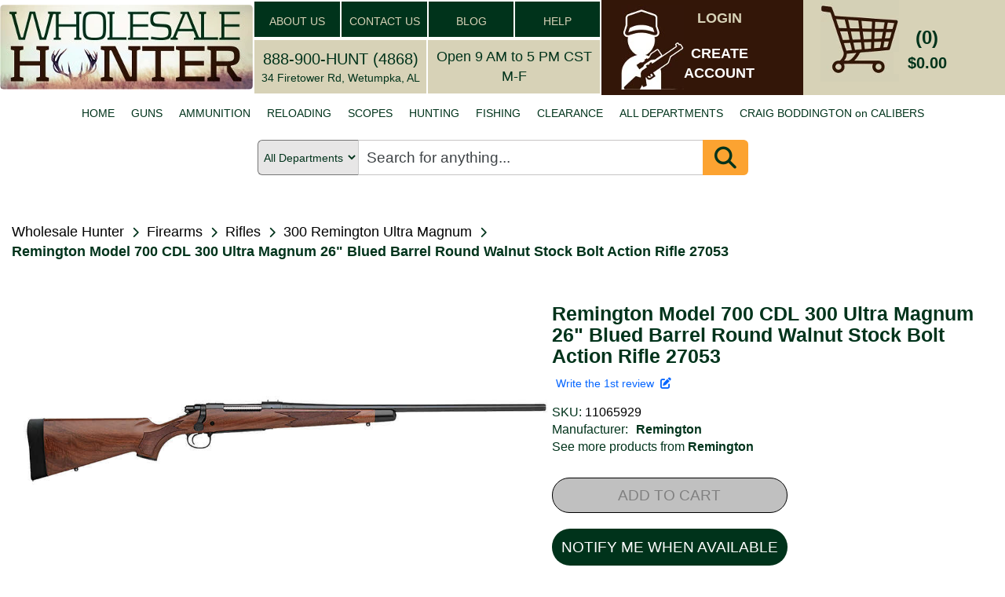

--- FILE ---
content_type: text/html; charset=utf-8
request_url: https://www.google.com/recaptcha/api2/anchor?ar=1&k=6Le9HLUaAAAAAMBQGUDWcVIqez9-mGPk2axqXOsN&co=aHR0cHM6Ly93d3cud2hvbGVzYWxlaHVudGVyLmNvbTo0NDM.&hl=en&v=PoyoqOPhxBO7pBk68S4YbpHZ&theme=light&size=normal&anchor-ms=20000&execute-ms=30000&cb=836f7jnnuiod
body_size: 49506
content:
<!DOCTYPE HTML><html dir="ltr" lang="en"><head><meta http-equiv="Content-Type" content="text/html; charset=UTF-8">
<meta http-equiv="X-UA-Compatible" content="IE=edge">
<title>reCAPTCHA</title>
<style type="text/css">
/* cyrillic-ext */
@font-face {
  font-family: 'Roboto';
  font-style: normal;
  font-weight: 400;
  font-stretch: 100%;
  src: url(//fonts.gstatic.com/s/roboto/v48/KFO7CnqEu92Fr1ME7kSn66aGLdTylUAMa3GUBHMdazTgWw.woff2) format('woff2');
  unicode-range: U+0460-052F, U+1C80-1C8A, U+20B4, U+2DE0-2DFF, U+A640-A69F, U+FE2E-FE2F;
}
/* cyrillic */
@font-face {
  font-family: 'Roboto';
  font-style: normal;
  font-weight: 400;
  font-stretch: 100%;
  src: url(//fonts.gstatic.com/s/roboto/v48/KFO7CnqEu92Fr1ME7kSn66aGLdTylUAMa3iUBHMdazTgWw.woff2) format('woff2');
  unicode-range: U+0301, U+0400-045F, U+0490-0491, U+04B0-04B1, U+2116;
}
/* greek-ext */
@font-face {
  font-family: 'Roboto';
  font-style: normal;
  font-weight: 400;
  font-stretch: 100%;
  src: url(//fonts.gstatic.com/s/roboto/v48/KFO7CnqEu92Fr1ME7kSn66aGLdTylUAMa3CUBHMdazTgWw.woff2) format('woff2');
  unicode-range: U+1F00-1FFF;
}
/* greek */
@font-face {
  font-family: 'Roboto';
  font-style: normal;
  font-weight: 400;
  font-stretch: 100%;
  src: url(//fonts.gstatic.com/s/roboto/v48/KFO7CnqEu92Fr1ME7kSn66aGLdTylUAMa3-UBHMdazTgWw.woff2) format('woff2');
  unicode-range: U+0370-0377, U+037A-037F, U+0384-038A, U+038C, U+038E-03A1, U+03A3-03FF;
}
/* math */
@font-face {
  font-family: 'Roboto';
  font-style: normal;
  font-weight: 400;
  font-stretch: 100%;
  src: url(//fonts.gstatic.com/s/roboto/v48/KFO7CnqEu92Fr1ME7kSn66aGLdTylUAMawCUBHMdazTgWw.woff2) format('woff2');
  unicode-range: U+0302-0303, U+0305, U+0307-0308, U+0310, U+0312, U+0315, U+031A, U+0326-0327, U+032C, U+032F-0330, U+0332-0333, U+0338, U+033A, U+0346, U+034D, U+0391-03A1, U+03A3-03A9, U+03B1-03C9, U+03D1, U+03D5-03D6, U+03F0-03F1, U+03F4-03F5, U+2016-2017, U+2034-2038, U+203C, U+2040, U+2043, U+2047, U+2050, U+2057, U+205F, U+2070-2071, U+2074-208E, U+2090-209C, U+20D0-20DC, U+20E1, U+20E5-20EF, U+2100-2112, U+2114-2115, U+2117-2121, U+2123-214F, U+2190, U+2192, U+2194-21AE, U+21B0-21E5, U+21F1-21F2, U+21F4-2211, U+2213-2214, U+2216-22FF, U+2308-230B, U+2310, U+2319, U+231C-2321, U+2336-237A, U+237C, U+2395, U+239B-23B7, U+23D0, U+23DC-23E1, U+2474-2475, U+25AF, U+25B3, U+25B7, U+25BD, U+25C1, U+25CA, U+25CC, U+25FB, U+266D-266F, U+27C0-27FF, U+2900-2AFF, U+2B0E-2B11, U+2B30-2B4C, U+2BFE, U+3030, U+FF5B, U+FF5D, U+1D400-1D7FF, U+1EE00-1EEFF;
}
/* symbols */
@font-face {
  font-family: 'Roboto';
  font-style: normal;
  font-weight: 400;
  font-stretch: 100%;
  src: url(//fonts.gstatic.com/s/roboto/v48/KFO7CnqEu92Fr1ME7kSn66aGLdTylUAMaxKUBHMdazTgWw.woff2) format('woff2');
  unicode-range: U+0001-000C, U+000E-001F, U+007F-009F, U+20DD-20E0, U+20E2-20E4, U+2150-218F, U+2190, U+2192, U+2194-2199, U+21AF, U+21E6-21F0, U+21F3, U+2218-2219, U+2299, U+22C4-22C6, U+2300-243F, U+2440-244A, U+2460-24FF, U+25A0-27BF, U+2800-28FF, U+2921-2922, U+2981, U+29BF, U+29EB, U+2B00-2BFF, U+4DC0-4DFF, U+FFF9-FFFB, U+10140-1018E, U+10190-1019C, U+101A0, U+101D0-101FD, U+102E0-102FB, U+10E60-10E7E, U+1D2C0-1D2D3, U+1D2E0-1D37F, U+1F000-1F0FF, U+1F100-1F1AD, U+1F1E6-1F1FF, U+1F30D-1F30F, U+1F315, U+1F31C, U+1F31E, U+1F320-1F32C, U+1F336, U+1F378, U+1F37D, U+1F382, U+1F393-1F39F, U+1F3A7-1F3A8, U+1F3AC-1F3AF, U+1F3C2, U+1F3C4-1F3C6, U+1F3CA-1F3CE, U+1F3D4-1F3E0, U+1F3ED, U+1F3F1-1F3F3, U+1F3F5-1F3F7, U+1F408, U+1F415, U+1F41F, U+1F426, U+1F43F, U+1F441-1F442, U+1F444, U+1F446-1F449, U+1F44C-1F44E, U+1F453, U+1F46A, U+1F47D, U+1F4A3, U+1F4B0, U+1F4B3, U+1F4B9, U+1F4BB, U+1F4BF, U+1F4C8-1F4CB, U+1F4D6, U+1F4DA, U+1F4DF, U+1F4E3-1F4E6, U+1F4EA-1F4ED, U+1F4F7, U+1F4F9-1F4FB, U+1F4FD-1F4FE, U+1F503, U+1F507-1F50B, U+1F50D, U+1F512-1F513, U+1F53E-1F54A, U+1F54F-1F5FA, U+1F610, U+1F650-1F67F, U+1F687, U+1F68D, U+1F691, U+1F694, U+1F698, U+1F6AD, U+1F6B2, U+1F6B9-1F6BA, U+1F6BC, U+1F6C6-1F6CF, U+1F6D3-1F6D7, U+1F6E0-1F6EA, U+1F6F0-1F6F3, U+1F6F7-1F6FC, U+1F700-1F7FF, U+1F800-1F80B, U+1F810-1F847, U+1F850-1F859, U+1F860-1F887, U+1F890-1F8AD, U+1F8B0-1F8BB, U+1F8C0-1F8C1, U+1F900-1F90B, U+1F93B, U+1F946, U+1F984, U+1F996, U+1F9E9, U+1FA00-1FA6F, U+1FA70-1FA7C, U+1FA80-1FA89, U+1FA8F-1FAC6, U+1FACE-1FADC, U+1FADF-1FAE9, U+1FAF0-1FAF8, U+1FB00-1FBFF;
}
/* vietnamese */
@font-face {
  font-family: 'Roboto';
  font-style: normal;
  font-weight: 400;
  font-stretch: 100%;
  src: url(//fonts.gstatic.com/s/roboto/v48/KFO7CnqEu92Fr1ME7kSn66aGLdTylUAMa3OUBHMdazTgWw.woff2) format('woff2');
  unicode-range: U+0102-0103, U+0110-0111, U+0128-0129, U+0168-0169, U+01A0-01A1, U+01AF-01B0, U+0300-0301, U+0303-0304, U+0308-0309, U+0323, U+0329, U+1EA0-1EF9, U+20AB;
}
/* latin-ext */
@font-face {
  font-family: 'Roboto';
  font-style: normal;
  font-weight: 400;
  font-stretch: 100%;
  src: url(//fonts.gstatic.com/s/roboto/v48/KFO7CnqEu92Fr1ME7kSn66aGLdTylUAMa3KUBHMdazTgWw.woff2) format('woff2');
  unicode-range: U+0100-02BA, U+02BD-02C5, U+02C7-02CC, U+02CE-02D7, U+02DD-02FF, U+0304, U+0308, U+0329, U+1D00-1DBF, U+1E00-1E9F, U+1EF2-1EFF, U+2020, U+20A0-20AB, U+20AD-20C0, U+2113, U+2C60-2C7F, U+A720-A7FF;
}
/* latin */
@font-face {
  font-family: 'Roboto';
  font-style: normal;
  font-weight: 400;
  font-stretch: 100%;
  src: url(//fonts.gstatic.com/s/roboto/v48/KFO7CnqEu92Fr1ME7kSn66aGLdTylUAMa3yUBHMdazQ.woff2) format('woff2');
  unicode-range: U+0000-00FF, U+0131, U+0152-0153, U+02BB-02BC, U+02C6, U+02DA, U+02DC, U+0304, U+0308, U+0329, U+2000-206F, U+20AC, U+2122, U+2191, U+2193, U+2212, U+2215, U+FEFF, U+FFFD;
}
/* cyrillic-ext */
@font-face {
  font-family: 'Roboto';
  font-style: normal;
  font-weight: 500;
  font-stretch: 100%;
  src: url(//fonts.gstatic.com/s/roboto/v48/KFO7CnqEu92Fr1ME7kSn66aGLdTylUAMa3GUBHMdazTgWw.woff2) format('woff2');
  unicode-range: U+0460-052F, U+1C80-1C8A, U+20B4, U+2DE0-2DFF, U+A640-A69F, U+FE2E-FE2F;
}
/* cyrillic */
@font-face {
  font-family: 'Roboto';
  font-style: normal;
  font-weight: 500;
  font-stretch: 100%;
  src: url(//fonts.gstatic.com/s/roboto/v48/KFO7CnqEu92Fr1ME7kSn66aGLdTylUAMa3iUBHMdazTgWw.woff2) format('woff2');
  unicode-range: U+0301, U+0400-045F, U+0490-0491, U+04B0-04B1, U+2116;
}
/* greek-ext */
@font-face {
  font-family: 'Roboto';
  font-style: normal;
  font-weight: 500;
  font-stretch: 100%;
  src: url(//fonts.gstatic.com/s/roboto/v48/KFO7CnqEu92Fr1ME7kSn66aGLdTylUAMa3CUBHMdazTgWw.woff2) format('woff2');
  unicode-range: U+1F00-1FFF;
}
/* greek */
@font-face {
  font-family: 'Roboto';
  font-style: normal;
  font-weight: 500;
  font-stretch: 100%;
  src: url(//fonts.gstatic.com/s/roboto/v48/KFO7CnqEu92Fr1ME7kSn66aGLdTylUAMa3-UBHMdazTgWw.woff2) format('woff2');
  unicode-range: U+0370-0377, U+037A-037F, U+0384-038A, U+038C, U+038E-03A1, U+03A3-03FF;
}
/* math */
@font-face {
  font-family: 'Roboto';
  font-style: normal;
  font-weight: 500;
  font-stretch: 100%;
  src: url(//fonts.gstatic.com/s/roboto/v48/KFO7CnqEu92Fr1ME7kSn66aGLdTylUAMawCUBHMdazTgWw.woff2) format('woff2');
  unicode-range: U+0302-0303, U+0305, U+0307-0308, U+0310, U+0312, U+0315, U+031A, U+0326-0327, U+032C, U+032F-0330, U+0332-0333, U+0338, U+033A, U+0346, U+034D, U+0391-03A1, U+03A3-03A9, U+03B1-03C9, U+03D1, U+03D5-03D6, U+03F0-03F1, U+03F4-03F5, U+2016-2017, U+2034-2038, U+203C, U+2040, U+2043, U+2047, U+2050, U+2057, U+205F, U+2070-2071, U+2074-208E, U+2090-209C, U+20D0-20DC, U+20E1, U+20E5-20EF, U+2100-2112, U+2114-2115, U+2117-2121, U+2123-214F, U+2190, U+2192, U+2194-21AE, U+21B0-21E5, U+21F1-21F2, U+21F4-2211, U+2213-2214, U+2216-22FF, U+2308-230B, U+2310, U+2319, U+231C-2321, U+2336-237A, U+237C, U+2395, U+239B-23B7, U+23D0, U+23DC-23E1, U+2474-2475, U+25AF, U+25B3, U+25B7, U+25BD, U+25C1, U+25CA, U+25CC, U+25FB, U+266D-266F, U+27C0-27FF, U+2900-2AFF, U+2B0E-2B11, U+2B30-2B4C, U+2BFE, U+3030, U+FF5B, U+FF5D, U+1D400-1D7FF, U+1EE00-1EEFF;
}
/* symbols */
@font-face {
  font-family: 'Roboto';
  font-style: normal;
  font-weight: 500;
  font-stretch: 100%;
  src: url(//fonts.gstatic.com/s/roboto/v48/KFO7CnqEu92Fr1ME7kSn66aGLdTylUAMaxKUBHMdazTgWw.woff2) format('woff2');
  unicode-range: U+0001-000C, U+000E-001F, U+007F-009F, U+20DD-20E0, U+20E2-20E4, U+2150-218F, U+2190, U+2192, U+2194-2199, U+21AF, U+21E6-21F0, U+21F3, U+2218-2219, U+2299, U+22C4-22C6, U+2300-243F, U+2440-244A, U+2460-24FF, U+25A0-27BF, U+2800-28FF, U+2921-2922, U+2981, U+29BF, U+29EB, U+2B00-2BFF, U+4DC0-4DFF, U+FFF9-FFFB, U+10140-1018E, U+10190-1019C, U+101A0, U+101D0-101FD, U+102E0-102FB, U+10E60-10E7E, U+1D2C0-1D2D3, U+1D2E0-1D37F, U+1F000-1F0FF, U+1F100-1F1AD, U+1F1E6-1F1FF, U+1F30D-1F30F, U+1F315, U+1F31C, U+1F31E, U+1F320-1F32C, U+1F336, U+1F378, U+1F37D, U+1F382, U+1F393-1F39F, U+1F3A7-1F3A8, U+1F3AC-1F3AF, U+1F3C2, U+1F3C4-1F3C6, U+1F3CA-1F3CE, U+1F3D4-1F3E0, U+1F3ED, U+1F3F1-1F3F3, U+1F3F5-1F3F7, U+1F408, U+1F415, U+1F41F, U+1F426, U+1F43F, U+1F441-1F442, U+1F444, U+1F446-1F449, U+1F44C-1F44E, U+1F453, U+1F46A, U+1F47D, U+1F4A3, U+1F4B0, U+1F4B3, U+1F4B9, U+1F4BB, U+1F4BF, U+1F4C8-1F4CB, U+1F4D6, U+1F4DA, U+1F4DF, U+1F4E3-1F4E6, U+1F4EA-1F4ED, U+1F4F7, U+1F4F9-1F4FB, U+1F4FD-1F4FE, U+1F503, U+1F507-1F50B, U+1F50D, U+1F512-1F513, U+1F53E-1F54A, U+1F54F-1F5FA, U+1F610, U+1F650-1F67F, U+1F687, U+1F68D, U+1F691, U+1F694, U+1F698, U+1F6AD, U+1F6B2, U+1F6B9-1F6BA, U+1F6BC, U+1F6C6-1F6CF, U+1F6D3-1F6D7, U+1F6E0-1F6EA, U+1F6F0-1F6F3, U+1F6F7-1F6FC, U+1F700-1F7FF, U+1F800-1F80B, U+1F810-1F847, U+1F850-1F859, U+1F860-1F887, U+1F890-1F8AD, U+1F8B0-1F8BB, U+1F8C0-1F8C1, U+1F900-1F90B, U+1F93B, U+1F946, U+1F984, U+1F996, U+1F9E9, U+1FA00-1FA6F, U+1FA70-1FA7C, U+1FA80-1FA89, U+1FA8F-1FAC6, U+1FACE-1FADC, U+1FADF-1FAE9, U+1FAF0-1FAF8, U+1FB00-1FBFF;
}
/* vietnamese */
@font-face {
  font-family: 'Roboto';
  font-style: normal;
  font-weight: 500;
  font-stretch: 100%;
  src: url(//fonts.gstatic.com/s/roboto/v48/KFO7CnqEu92Fr1ME7kSn66aGLdTylUAMa3OUBHMdazTgWw.woff2) format('woff2');
  unicode-range: U+0102-0103, U+0110-0111, U+0128-0129, U+0168-0169, U+01A0-01A1, U+01AF-01B0, U+0300-0301, U+0303-0304, U+0308-0309, U+0323, U+0329, U+1EA0-1EF9, U+20AB;
}
/* latin-ext */
@font-face {
  font-family: 'Roboto';
  font-style: normal;
  font-weight: 500;
  font-stretch: 100%;
  src: url(//fonts.gstatic.com/s/roboto/v48/KFO7CnqEu92Fr1ME7kSn66aGLdTylUAMa3KUBHMdazTgWw.woff2) format('woff2');
  unicode-range: U+0100-02BA, U+02BD-02C5, U+02C7-02CC, U+02CE-02D7, U+02DD-02FF, U+0304, U+0308, U+0329, U+1D00-1DBF, U+1E00-1E9F, U+1EF2-1EFF, U+2020, U+20A0-20AB, U+20AD-20C0, U+2113, U+2C60-2C7F, U+A720-A7FF;
}
/* latin */
@font-face {
  font-family: 'Roboto';
  font-style: normal;
  font-weight: 500;
  font-stretch: 100%;
  src: url(//fonts.gstatic.com/s/roboto/v48/KFO7CnqEu92Fr1ME7kSn66aGLdTylUAMa3yUBHMdazQ.woff2) format('woff2');
  unicode-range: U+0000-00FF, U+0131, U+0152-0153, U+02BB-02BC, U+02C6, U+02DA, U+02DC, U+0304, U+0308, U+0329, U+2000-206F, U+20AC, U+2122, U+2191, U+2193, U+2212, U+2215, U+FEFF, U+FFFD;
}
/* cyrillic-ext */
@font-face {
  font-family: 'Roboto';
  font-style: normal;
  font-weight: 900;
  font-stretch: 100%;
  src: url(//fonts.gstatic.com/s/roboto/v48/KFO7CnqEu92Fr1ME7kSn66aGLdTylUAMa3GUBHMdazTgWw.woff2) format('woff2');
  unicode-range: U+0460-052F, U+1C80-1C8A, U+20B4, U+2DE0-2DFF, U+A640-A69F, U+FE2E-FE2F;
}
/* cyrillic */
@font-face {
  font-family: 'Roboto';
  font-style: normal;
  font-weight: 900;
  font-stretch: 100%;
  src: url(//fonts.gstatic.com/s/roboto/v48/KFO7CnqEu92Fr1ME7kSn66aGLdTylUAMa3iUBHMdazTgWw.woff2) format('woff2');
  unicode-range: U+0301, U+0400-045F, U+0490-0491, U+04B0-04B1, U+2116;
}
/* greek-ext */
@font-face {
  font-family: 'Roboto';
  font-style: normal;
  font-weight: 900;
  font-stretch: 100%;
  src: url(//fonts.gstatic.com/s/roboto/v48/KFO7CnqEu92Fr1ME7kSn66aGLdTylUAMa3CUBHMdazTgWw.woff2) format('woff2');
  unicode-range: U+1F00-1FFF;
}
/* greek */
@font-face {
  font-family: 'Roboto';
  font-style: normal;
  font-weight: 900;
  font-stretch: 100%;
  src: url(//fonts.gstatic.com/s/roboto/v48/KFO7CnqEu92Fr1ME7kSn66aGLdTylUAMa3-UBHMdazTgWw.woff2) format('woff2');
  unicode-range: U+0370-0377, U+037A-037F, U+0384-038A, U+038C, U+038E-03A1, U+03A3-03FF;
}
/* math */
@font-face {
  font-family: 'Roboto';
  font-style: normal;
  font-weight: 900;
  font-stretch: 100%;
  src: url(//fonts.gstatic.com/s/roboto/v48/KFO7CnqEu92Fr1ME7kSn66aGLdTylUAMawCUBHMdazTgWw.woff2) format('woff2');
  unicode-range: U+0302-0303, U+0305, U+0307-0308, U+0310, U+0312, U+0315, U+031A, U+0326-0327, U+032C, U+032F-0330, U+0332-0333, U+0338, U+033A, U+0346, U+034D, U+0391-03A1, U+03A3-03A9, U+03B1-03C9, U+03D1, U+03D5-03D6, U+03F0-03F1, U+03F4-03F5, U+2016-2017, U+2034-2038, U+203C, U+2040, U+2043, U+2047, U+2050, U+2057, U+205F, U+2070-2071, U+2074-208E, U+2090-209C, U+20D0-20DC, U+20E1, U+20E5-20EF, U+2100-2112, U+2114-2115, U+2117-2121, U+2123-214F, U+2190, U+2192, U+2194-21AE, U+21B0-21E5, U+21F1-21F2, U+21F4-2211, U+2213-2214, U+2216-22FF, U+2308-230B, U+2310, U+2319, U+231C-2321, U+2336-237A, U+237C, U+2395, U+239B-23B7, U+23D0, U+23DC-23E1, U+2474-2475, U+25AF, U+25B3, U+25B7, U+25BD, U+25C1, U+25CA, U+25CC, U+25FB, U+266D-266F, U+27C0-27FF, U+2900-2AFF, U+2B0E-2B11, U+2B30-2B4C, U+2BFE, U+3030, U+FF5B, U+FF5D, U+1D400-1D7FF, U+1EE00-1EEFF;
}
/* symbols */
@font-face {
  font-family: 'Roboto';
  font-style: normal;
  font-weight: 900;
  font-stretch: 100%;
  src: url(//fonts.gstatic.com/s/roboto/v48/KFO7CnqEu92Fr1ME7kSn66aGLdTylUAMaxKUBHMdazTgWw.woff2) format('woff2');
  unicode-range: U+0001-000C, U+000E-001F, U+007F-009F, U+20DD-20E0, U+20E2-20E4, U+2150-218F, U+2190, U+2192, U+2194-2199, U+21AF, U+21E6-21F0, U+21F3, U+2218-2219, U+2299, U+22C4-22C6, U+2300-243F, U+2440-244A, U+2460-24FF, U+25A0-27BF, U+2800-28FF, U+2921-2922, U+2981, U+29BF, U+29EB, U+2B00-2BFF, U+4DC0-4DFF, U+FFF9-FFFB, U+10140-1018E, U+10190-1019C, U+101A0, U+101D0-101FD, U+102E0-102FB, U+10E60-10E7E, U+1D2C0-1D2D3, U+1D2E0-1D37F, U+1F000-1F0FF, U+1F100-1F1AD, U+1F1E6-1F1FF, U+1F30D-1F30F, U+1F315, U+1F31C, U+1F31E, U+1F320-1F32C, U+1F336, U+1F378, U+1F37D, U+1F382, U+1F393-1F39F, U+1F3A7-1F3A8, U+1F3AC-1F3AF, U+1F3C2, U+1F3C4-1F3C6, U+1F3CA-1F3CE, U+1F3D4-1F3E0, U+1F3ED, U+1F3F1-1F3F3, U+1F3F5-1F3F7, U+1F408, U+1F415, U+1F41F, U+1F426, U+1F43F, U+1F441-1F442, U+1F444, U+1F446-1F449, U+1F44C-1F44E, U+1F453, U+1F46A, U+1F47D, U+1F4A3, U+1F4B0, U+1F4B3, U+1F4B9, U+1F4BB, U+1F4BF, U+1F4C8-1F4CB, U+1F4D6, U+1F4DA, U+1F4DF, U+1F4E3-1F4E6, U+1F4EA-1F4ED, U+1F4F7, U+1F4F9-1F4FB, U+1F4FD-1F4FE, U+1F503, U+1F507-1F50B, U+1F50D, U+1F512-1F513, U+1F53E-1F54A, U+1F54F-1F5FA, U+1F610, U+1F650-1F67F, U+1F687, U+1F68D, U+1F691, U+1F694, U+1F698, U+1F6AD, U+1F6B2, U+1F6B9-1F6BA, U+1F6BC, U+1F6C6-1F6CF, U+1F6D3-1F6D7, U+1F6E0-1F6EA, U+1F6F0-1F6F3, U+1F6F7-1F6FC, U+1F700-1F7FF, U+1F800-1F80B, U+1F810-1F847, U+1F850-1F859, U+1F860-1F887, U+1F890-1F8AD, U+1F8B0-1F8BB, U+1F8C0-1F8C1, U+1F900-1F90B, U+1F93B, U+1F946, U+1F984, U+1F996, U+1F9E9, U+1FA00-1FA6F, U+1FA70-1FA7C, U+1FA80-1FA89, U+1FA8F-1FAC6, U+1FACE-1FADC, U+1FADF-1FAE9, U+1FAF0-1FAF8, U+1FB00-1FBFF;
}
/* vietnamese */
@font-face {
  font-family: 'Roboto';
  font-style: normal;
  font-weight: 900;
  font-stretch: 100%;
  src: url(//fonts.gstatic.com/s/roboto/v48/KFO7CnqEu92Fr1ME7kSn66aGLdTylUAMa3OUBHMdazTgWw.woff2) format('woff2');
  unicode-range: U+0102-0103, U+0110-0111, U+0128-0129, U+0168-0169, U+01A0-01A1, U+01AF-01B0, U+0300-0301, U+0303-0304, U+0308-0309, U+0323, U+0329, U+1EA0-1EF9, U+20AB;
}
/* latin-ext */
@font-face {
  font-family: 'Roboto';
  font-style: normal;
  font-weight: 900;
  font-stretch: 100%;
  src: url(//fonts.gstatic.com/s/roboto/v48/KFO7CnqEu92Fr1ME7kSn66aGLdTylUAMa3KUBHMdazTgWw.woff2) format('woff2');
  unicode-range: U+0100-02BA, U+02BD-02C5, U+02C7-02CC, U+02CE-02D7, U+02DD-02FF, U+0304, U+0308, U+0329, U+1D00-1DBF, U+1E00-1E9F, U+1EF2-1EFF, U+2020, U+20A0-20AB, U+20AD-20C0, U+2113, U+2C60-2C7F, U+A720-A7FF;
}
/* latin */
@font-face {
  font-family: 'Roboto';
  font-style: normal;
  font-weight: 900;
  font-stretch: 100%;
  src: url(//fonts.gstatic.com/s/roboto/v48/KFO7CnqEu92Fr1ME7kSn66aGLdTylUAMa3yUBHMdazQ.woff2) format('woff2');
  unicode-range: U+0000-00FF, U+0131, U+0152-0153, U+02BB-02BC, U+02C6, U+02DA, U+02DC, U+0304, U+0308, U+0329, U+2000-206F, U+20AC, U+2122, U+2191, U+2193, U+2212, U+2215, U+FEFF, U+FFFD;
}

</style>
<link rel="stylesheet" type="text/css" href="https://www.gstatic.com/recaptcha/releases/PoyoqOPhxBO7pBk68S4YbpHZ/styles__ltr.css">
<script nonce="npDGTgGPA-JIRm_eZSXJ1Q" type="text/javascript">window['__recaptcha_api'] = 'https://www.google.com/recaptcha/api2/';</script>
<script type="text/javascript" src="https://www.gstatic.com/recaptcha/releases/PoyoqOPhxBO7pBk68S4YbpHZ/recaptcha__en.js" nonce="npDGTgGPA-JIRm_eZSXJ1Q">
      
    </script></head>
<body><div id="rc-anchor-alert" class="rc-anchor-alert"></div>
<input type="hidden" id="recaptcha-token" value="[base64]">
<script type="text/javascript" nonce="npDGTgGPA-JIRm_eZSXJ1Q">
      recaptcha.anchor.Main.init("[\x22ainput\x22,[\x22bgdata\x22,\x22\x22,\[base64]/[base64]/bmV3IFpbdF0obVswXSk6Sz09Mj9uZXcgWlt0XShtWzBdLG1bMV0pOks9PTM/bmV3IFpbdF0obVswXSxtWzFdLG1bMl0pOks9PTQ/[base64]/[base64]/[base64]/[base64]/[base64]/[base64]/[base64]/[base64]/[base64]/[base64]/[base64]/[base64]/[base64]/[base64]\\u003d\\u003d\x22,\[base64]\\u003d\\u003d\x22,\x22fcKsYRvCo1BbwoTDmC/CpVrDuyQnwqzDtMKwwo7DiEpGXsOSw7gxMwwiwpVJw6wWAcO2w7Mlwp0WIEJFwo5JX8K0w4bDksOWw4IyJsO0w5/[base64]/[base64]/DuirCvsOfwpxCw6XCqVwew5TDiRkhcMKBbWLDuWPDgT3DmgHClcK6w7kQU8K1acObE8K1M8O4wq/CksKbw5lUw4h1w6dcTm3DomzDhsKHWsOMw5kEw4LDt07Dg8OiEnE5A8OKK8K8AnzCsMOPExAfOsOKwp5OHEDDkklHwrQwa8K+AE43w4/[base64]/Dvh/Dk3PCm1Q1ScOuw4MNwqlHwrJOYEfCusOjRmchJsK1TG4VwqVUP1zCtMKBwo43aMOLwrMXwqDDr8Kdw64Pw5HCkSPChcORwrUFw53DlMKdwrlqwpMncsK0OcK1OjBPwo3DucOEw7HDlkHDkygZwqTDoFEMHMOiLGsZw7Ncwrp5HS7DlF9AwrNSwpjCssK/wrPCtVJYG8Kcw7/CnsKyFcKxEcKpw4EYwpTCicOmQsKSQMOBZMK8QGDCiythw5DDh8KGw4TDqwHChcObw49IMUTDpVBqwr5JUG/CsRDDucOUcXZJf8KXHMKVwpfDgW5Yw6LCqjTDnDTCl8OswrUaR2/Cq8KYRzhIwoc6wo8bw7XCvsKrbRt6wqnDsMKPwqAqeUrDqsOBw47Ct21Fw7DDosKjEAtpVMOLL8Krw7/[base64]/RxzDjkBzw4YgYsKiwqrDvcOYDcOBwoLDvMK4HlvCvWTCkxvCg3bDrgEtw54EQcOTfsK/w64oesOvw6zCtMKjw7c2DFLDpMOSC0xHdMOmZcO7c3vCiXXDlMOIw5wDEWLDhg1GwqYpEMKpVGpww6rDq8O2dMKhwoTCtF18JMKoQ24tdMK0fgPDg8Kbcn/DlcKFwqNyaMKHw6XDqMO2J3IKbSTDt2EFZcOPTBfDl8KKwoPCucKTHMKUw5QwM8K7CcOGTmFMWzbDslQcw5AwwpbClMO+McOpMMKPV2wpYxjDq30wwo7DvTTDrHhMQB0Dw5Fha8Kmw45bbVzCiMOefMKTTsONbcKSRWYYfQPDo2/[base64]/Ct8Oqw4tWZwzDrcO9w7nDkhR/TcOtwpdew4hLw5siwpXCulMzayDDvkTDicOGacOBwqtdwqLDncOewrTDu8OCCFBKSl3DmHAbwr/DnX4edsOzM8K/w4vDssObwoHDtcK0wpUUX8OAwpLCs8K2XMKXw78qXcKVw53ChsO/ecKuFiLCtxPDpMO+w6B4VntqZ8Kaw5TCk8KJwpJ4w55vw5UBwppYw5g0w69ZIsK4JWUTwoDCrsO5wqDClsKwcxkewrPClMO9w6pvaQjCtMO1wqEOVsKVZid5CMK4CA1Ew6RRH8OaDTJSU8KZw4RRbsKvQTXDrH48w54gwq/Dj8O6wovCh0vCosOINcK7wrHDiMKSI3LCr8KNworCkUbClVUWw7jDsC05w5hwWTnCrsKZwrvDgBTDk0nDh8ONwppNwrlJw7AgwrRdwoXDpxRpU8OlVsKyw6nCsHwsw5dnw4h4csOFw6/DjTrDgsOER8KgW8K9w4bCjnHCtlVKwqjCqsO4w6Etwp9vw4/ClMObRTrDomYOQkLCnB3CuCLCjTBGPhTClsKOChMlw5fCj1DCucOaK8KZT2IxcsKcXsK+w6zDo3fCqcKOS8Oow5/[base64]/Ch8OWQlPDucOawphAw5Zqw7fCjcKjw5pxeMKIw7hdYGrDrMKiwrRuwrAFIcKTwpphB8KJwqfCrlvDo23CrcOPwq1fJ3kzw4VzUcKjNXADwptPJsKswozCpFRmPcKbSsK1YcKGF8O3MzbDl1vDlsOzR8KtF1pNw5B7A3rDiMKCwosYWMK2M8KJw5LDkx/[base64]/w5bDpkMKdGzDq2E+WScPwpXDtsKtw6Rpw5bCtsOtD8KCF8KwO8KANEBLwrTDmDrChhnDlz7CrkzCicOlPcOAckIlR2FvN8KLw4lywpFBZ8KYw7DDrmwbWmZXw6TDiBYfUWzCtXVhw7TCsBkAJcKARcKLwpjDmnRDwqMiw6/[base64]/DjiVKw4Rlw58bKsKzw7vDnGU6wokoBkRVw5wmN8OqKgnDhzkzw7ITw5LCqk54FShBwooqJcO8NUZVC8KHe8KuZXUXw7/CpsK7wodIf2PDkmDDplHDtxEdGynCk23Dk8OhO8KYwrRjSjc0wpI6JwrCvwJ/WQcmOjlFGANQwptUw4tMw7pcCcKiMMK0KHXColB8CwbCicOUwqDDlcOpwpN0KMO0GVvCsnbDggp9wqVVU8OQDy5Kw5wAwpzDnMOQwq14VUkYw7M3a37DvsKseys/[base64]/OMOow58Zw5/CksOVw6nCtMO3BcOhwqALw7jDvmzDtsOCw5LDj8KLwqd+wqlFQV1TwrInBsOKEcOjwo81w5HCmcO2w7I/DRfCq8OJw4HCsirCpMK8AcO9w53DtcOcw7LDgcKRw4jDiBkhBWJhMcOxcnXDonHCnwAofV8kS8Ogw7DDuMKCV8Khw5saC8K9OMKtwq0swosEacKOw50Xwr3CokAkYnMAwp/CvVnDkcKRE2XCisKuwoM3wrfDrS/DiAcZw642AcORwph9wot8AH7CnsKJw5ErwqLCtg3DnHR+OlTDt8OqAx40w4MKwol6SRzDqwjDgMKLw65/w5LDhUgVw5MEwrpkKX/CjMKkwp8ZwocXwrppw59Jw7E6wrQATCA7wo/ChCLDt8KBw4bDjUc6BMK3w5TDmcO0MlUXCz3CicKGRxnDlMOdV8Oaw7bCjDR+OcKbwrkCAMOgwoZ+TsKIVcKUXW4tw7HDgcOnwojCjFMywodcwo/CkxTDqMKrTWBHwpN/w6JwAR3DpsOPdRfCu3FWw4N+w7RIf8OSZi8Uwo7CgcK2KcK5w6VDw41pXRwvUWXDpXgAJMOoOBfDosOjP8K4aU1INMKGX8KZw6LDvGzDi8Oiwpkow4plOUpFw57DsCs0GMOswp8/wqrCqcK3Cg8fw6vDsz5Nw6zDoCBYCl/Ck1HDkMOARhhSw4fDmsOSw4MxwojDn2DCgS7Ci3DDsFoLfg3CscKGw5p5DcKJOipYw6kUw5s8woTDvxJOOsOpw5bChsKewoHDoMKlFMKZGcOrA8OyTMKaOMKEwo7CqcKrfsOFeFdnw4jCm8KRGsOwdMOZQWLDtg3CpsO1wp/[base64]/[base64]/CtHMGw6gVGMOeYsOiw73DhjvDpwXDrDjDlhlHB1lQwoolwpzDnykBX8KtAcOGw49DUR4gwp8dfinDmwPDu8KGw4zDrsKTwrASwoB3w5cNKsOEwqkLwqnDssKfw5oWw7vCpsKBfcO4bcOTIcOqL2h/wrwBw6IjPsORw5oRXQDDosKkMMKKOwfChMO5worDviDCscKUw4UQwpoywo8pw57CnRo6P8KCTEZ7JcK1w796QCkEwpjCpQ7CiScQw7PDm1TDtQzCtlZCw5E6wqbCoXRUN3vDpmPChcK/w4hhw7xzMMK1w5fChWLDv8OSwplew5fDkMK6w7HCkDrCrsKgw7wbFcK0bDXCtcOOw4d4MXBzw4ZYfMOxwpzChSLDh8ORw5DDjx7Dp8OhfXzCsl3ClC/DridJP8KMOcKcYMKTYsKaw5Z1E8OoT1Y/wqlRM8Klw7/[base64]/[base64]/[base64]/woIiwqfDhmA1woDDvsK4w6ZVwpHCsMKWw70afsO6wqrDgAwIZMKTEsOrOAISw49kfhfDoMKVZcK8w5YTUMKtVU/DjlXDtcKzwoHCgMKlw6N2IcK1dMKkwonDr8OCw714w5bDuD3Cg8KZwoo1YitXPDoFwqfCicKFd8OuB8K0NxzCnj/[base64]/CtsKyVTjDmwvDpQfDpwnChMKiwogyfMO3wpzCjjrCgMKxUgTDpUojUhJtEsKqbMKZbDTDviF5w7QaKRvDq8K3w5zDk8OsOQkbw5nDtRFpTirCvsK9wonCs8Oiw6LDpcKTwrvDvcOlwp1MQ1TCs8KbGyIjEcOcw7ddw6XDncOswqHDvVTDs8O/[base64]/[base64]/DgcK6esOqRsKgwoHCncKgeGdOw7rDuAtTPcKuwr4FQGPDlTYrw59JeUB2w6PCn0l/wqnDp8OuSMKpwqzCoDDDoWQBw7/DgDxeWBR9M3TDpDIgCcO/WCfDk8O5w418PCsowpEWwrxQJgXCs8KfflBmN080wqXCt8OwEAnDqFfConxebMOlTsO3wrs2wqfCvMO/w4DCl8OXw6c8A8OwwpF3KcKfw4HCqUfChsO2woDCgFhiwrTChVLCkQ7CjcOOURHDrixqw77CgRcSw4vDo8Khw7TDsxvChsOmw6JwwpvClFbCgsK3Axk7w4fDpC7DpMKkUcKUeMOMbB/DqEhRTcOJKcK0XE3CnsOiwos1WWTDjhkNR8KZwrLDncK/[base64]/w7tbwp/CqcOXw5XDg8KWwq3CiCDDiz/ChgPDssKnSMOKXsOWecKuwrLDgcOoc2PCghk0wo1gwpNGw5bChcK6w7xVwp/Cr2gzKnoiwp0qw43Ds1jDokFnwr3CvQt0MF/[base64]/DlxMbPcKAw6LCsQ9yw7jChgNnw5cPw4wNw7IFBnnDiV/CvX3DncOhScOcPcKew73CssKBwr4+wonDgMK0OcOow4cbw7sKVTkzDgI2wrHCucKYHinDjsKaW8KAUcKHGV/ChsOuwrTDhUUeVy3DqcK6RcOIwqcGWD7DgR1pwpTDuTLDs0nDtMOaQ8OsVVrCnxvCkhPDl8Ojw63CssOVwqLCsSERwqLDqsKcLcOEwosKbsK3Q8Oow4YHB8OOwq8/I8Ofw4DDlyoAKDrCvMO1QwRSw7ZPw7HChsK9NcKqwrZBw6fCgsOfEloIMMKACcOIwoPCrlDChMKuw6jCsMOTFMOFw4bDsMOpDw/CicK+EcOBwqsMDhkhKcKMw7cjAcKtw5DCpQzClMKybhHCjC3Ds8KTEsOgw4nDosKww4Anw4MFw4sIwoAKwr3Dq3VRw63DrsKKd3l/w5UowqVIw7MqwoktOMKlwp/Ct2ADKMKtA8KNw4nDtMKWOT7ClVDCmMKYIcKjeH7CnMOMwojCsMO0G3bDk2MXwrksw5XCkwZww4kqGDLDmcKJX8OPwqbClGclwoQefyLDlivCuQU8P8OwHjvDrz/DhmvCj8K7f8KAWkbDi8OsLz1YaMKtKGzCiMKpFcOsV8Kww7ZNVj7Cl8KLRMKXAMO6wofDisKVw5zDlmHCgVA9FMOxb0HDkMKgwqEowonCq8OawonCkw4Lwp0Ew7nCih/DnXhTFSUfDsO2w5jCisO7PcKfOcOTDsOONwcAXwViAsKzwr5tUSbDqsKFwoPCuHg+wrfCrVcXHMKjWiTDqsKfw43DtsOfVgB7MMKOakvDqQw2w4rCgMKNL8KPw6TDoRnDpg3DoHbDoRvCtcOgw5/DoMKhw4dxwrvDiVPClcKBIAd6w6YAwonDtMOPwqLCgcKCwqZqwp7DvMKPbVHCm0/DhUxeP8O4RcO8NVN9dyLDklp9w5sXwrHDkWITwothwpE5WTbDtMKXw5jDkcOGFsK/IcOcQwLDnkDCmRTCqMKtFSfClcKYEWwiw4TDrTLDicKowpbDjBrCoAkPwo4DZcOqbms/wqRoHxLCmcKHw49Fw5YtWgnDr1VIwqN3wr3CsUrCo8KYwoNidgXDkwvDusK6KMKTwqcrw4EAZMO1w7vCmQ3DvhDDgcKLf8OMUVzDoDUQOsOpFQYxw4bClMODDy/DhcKRw4VjWSzDq8K4w5PDhMOiw4xzHU3CshrChsKrJzhNF8OGNcKRw6LCk8KYCX4YwoUHw6zChsOgRMKvesKFw7Y4EivDv34zQ8Onw5ZIw43DgcO1QMKSwr/[base64]/DcK0w6N6ZlHCg0EFacOxwq0jwozDoUDDvx7DisOqwpvDkGrCqcKcw4LDqMKUQnhNEMKEwpXCt8Oxb2DDnynCqsKUWFjCssKyU8Oowp/[base64]/DvMO9wovCl2l6woVMw4PComXDj8Obwro8YMOVHRTCo0MtVlrDjsOXAMKvw6NHcmfCkCRLScKYw6vCiMK5wqjCosKRwqPDs8OWFjrDpsOTfcKXwoDCsjViJ8Olw4LCucKFwqvCp2/[base64]/E8K7Z8KPwrHCqSbCt8K4w4HCkTrDlsKOw7bDt8OGw697w7Uqb8OwSi/DncK+wp7Cj3vCn8OHw6fDtBEcPMK/wqPDuCHCklPCs8KYNk/[base64]/DvsO5wrwpw5DCk8OnHMKYwpDDncOvPcKIYsK3w59SwrPCniJtO27Cix4vEAfDisKzwrnDtsO0woDCtcOtworDvFFNw5/Do8Kiw7jDvB1XMcOEWjMMURnCkCvDuGvChMKfccKiSjUQFMOBw6VdecOVLsKvwp4mGcORwrLCsMKgw6IOZXFmVnwnwpnDolQZEcKgUVPDhcOkRFPDk3DCvcKzw4ktw5fCksOjwrctKsKdw68Kw43CoD/CkMKGw5crasOtWzDDvsKRRC9DwoJLZ3fCksOLwqjDrcOSw7geSMO7Jjl2wro8w69ywoXDijkVbsO1wonDssK8w6DCocKow5TDjl8cwqTCrcOMw7RlKcKawoV5w7TDgXrCnsKZwofCq31uw4xNwr/Ctx3Ct8K5wr9YU8OUwobDlcOsXTrCjyZhwrrDoG9HUMOnwp9FY0/Ds8OCQHDCsMKlZcKbIcOgJMKcHynCr8OZworCvsKkw7zCmnNzw7Y/wo5qwqVKEsKewod0eTrCksKGOVPCoB58eyQ0EQLDmsKNw6zCgMOWwo3DsnzDtx1EFRHCljtzG8OKwp3DsMOPwqHCpMOCQ8KtHCDDj8Ojw4NYwpZpF8KhR8OJVcKjw6NEHxd7ZcKGe8ODwqXChltXJnfDocKdBAVyf8KCYsOHLA5TaMKEw6AMw4xIQRTCjjQYw6/DmRh7VAtqw7bDvMKewpUxKl7DksO7wrUkSwtKw4YPw4tze8K8aCrCusOIwoXCmyIRI8OkwpYLwpA1QcKXKcO8wrVlEGU6A8K8woHCvSnCghAxwpJUw5XDuMKtw7d4XE7CsHZ5w4cEwrHCr8KtY0Uqwp/[base64]/CvzQ8FkXCmcOtwqF9w73CnRbDnMOMw73CmcKONF8/w7FBw7E4PcOZW8Kqw67ClsOYwqTClsO0w5UFbGzCiWBWCFNYw6pmDsOGw5lZw78RwrXDtsKZMcO3QjXDhUnDiBPDv8OHWX8Ow4vCl8OFTGbDm1kDw6vCqcKnw7zDi2YRwroYXmDCv8OUwoZdwrx5wp87wq7Ci2TDi8O9QwvCml01HAPDqcO0w7jCh8KBcHB/[base64]/CkTEIw6FAw6PCnyXDt3bDn0XCnEBddsOuDsKvPMO6R17DjMOxwrtpw4vDjMO7wr/DpcOwwpjCpMOkwp7DhsOdw74SYVZ9aXPCgMKaSXx+wphjw5B3wqzCjyLCkMOjI2XCgg/Cg3DCrW9mcxrDlxVJUzAGwoB/w4snLw/Dg8Oow47DnMODPDF8w6RyO8Ksw5o8w4laCcO9w7rCvgpnw6EWwq/CoTF9w7B7wr/DjQzDiF/Dr8O0wrvCrcKzZ8KqwozDqU0Mwo8Swrtnwqttb8O1w6BuOhNCTUPCknzCq8OmwqHCnDbDkcOLOhPDusKlw63Cl8OIw4fCuMK4wq8/w50lwrZNPR55w7cOwrAtwonDuinCql1MHCpuw4XDmTJpwrXCvsO+w47DmDo9LsK/w6oAw7TCgsOVZ8OGFFLCkTnCsk/CtzEhw49Awr/DrzVBecOhVsKkbMOFw5lVP0UQGjXDjsOFZ0wuwoXCknrCuQrCksOeWMKzw7MywqF6woomwoDClC3CgCQubQV2aibCnAvDtlvCoCBEAMKSwq5fw6jCi0XCl8KbwpPDlcKYWknCvMKjwrUJwqrCr8Kfw6wuW8OPA8OGworDoMKtwo1/w5tCe8OqwrLDncOECsK7wqxvMsKiwoUtbxPDhwnDg8O4Q8O2cMOSwprDhDwGdMK2f8Ojwrkkw7h6w64Lw7M4KsKDXjDChBtPw6gbAFl3DGPCsMK7w4UYUcKRwr3DlcKNw6IGexlAbcOBwrJGw5lDPgQeZHnCv8KaBlrDr8Okw5BBG2vDvcKxwoDDv0/DuwrClMKjenfCsQU4OxXDp8O3wozDlsK2Q8OFTHJwwrg2wr/Cr8Oow7HCoS4fY1pVARFSw4BkwpZ1w7wVR8KWwqZlwrwOwrjCvsOfAMK+KCt8ZTHCjcO7w68xU8KWwroGGMOrwq5wAMKLBMOFLMO8AMKcw7nDmnvDnMOOQ2t6PMO9w45ywrLCuUV0QMKTwpcaPz3CrCo/J0A+RyzDvcKmw6LChFfDmsKZw6U1w5sBwrwGBsOfwpcAw4kFwqPDvn5dKMKRw7lHwoocwoDDtRMfN2DCrsOpWTElw7fCr8OXwp3CtX/DssOCO2EeOE4swqB8wo/[base64]/[base64]/[base64]/[base64]/w7cGRRVGP8KyL8KUw6XDhsOpKsOAZ2HDjm1wGTk8c2Zuw6nDtcOdF8KqFcOyw5vCrRTCmm7CnC4/wqNIw47DojwIZEJKaMOWbAJYw7TChHjCi8KNw7wJworCgcKWwpfCvsKkw7Umw5vCoXpUwoPCrcKOw7HDusOWw4XDtzQnwoR1wo7DpMOhwonDsWPCsMObw5NmDiABOn7Drn1jehXDqjfDjhYBW8KawrbDoE7CjF1sEsK3w7JvAMKpMgXDo8KEwoR/BcK6OBLCgcONwqXCksOawqrDjD/Dgl9FUwckwqXDvcOOSsOMZkIEcMO9w6JFwoHCqMORw7bCt8K9wq3DtMK/[base64]/w6Afw7DDvxAzw50WcCgTCMKIwqEMZ8KrOnxJwr7DosKGwq0XwqUAw40zMMORw5jCnMOpMMOxZXpNwqLCpsOrw57DsF/[base64]/DilDDiMK3bcO3KhZNwojCohoMQjlDwpUew5/DlMONwrnDksK5woDDojbDhsKyw7w8wp4rwpp1QcKaw6PDvB/Ci1DCmEBFG8OhasKPfy9iw5kpZ8Kfw5YfwqVYMsK2w4MZw6t2XMO9w7hjIMKvNMO0w4g4wooWCcOEwrBUZTxwU0dNw440Kw/[base64]/w4gGIsKIP8KGDTrCqMKkScOVAcKVQknDnXVFLBxewp1Nw7EFEV94Il4dw7nClsKOHsOmw7LDo8O0WsKowrLCshIPf8KhwrgvwrBzamrDsnzCkcK5wprCpcKEwovDkHN4w4fDu15Xw6cGXGZxZcKoc8KoB8OpwoHDuMKOwr/Ck8KDHkw1w79pVcOhwqLCpVcRUMOrY8OtdcOYwpzCpcOqw5PDlD48ScK6bMKVWkZRwr/CvcOZdsKgYsKqS1Mww5bCpCAZLjYbwpXCp0/DrcKmw4nChnvCmsOweh3CoMKkAcKYworCtVVARsKaLsO7PMK6ScO9wqfCpQzCoMORWCYIw749XsOsNHIHDMKWLcOnwrbDnsK7w4/[base64]/BsOYQsOGwrstH8K/wqBZw6dQwr5dw6VPeMOYw6LCrmLCkcK5UjQqNcOAw5XDiT1lw4BLR8KoQcOiexDDgmEIERDDqShNwpUcUcK2UMKvw77DhivCgAnDu8K6fMOywq/CoD3ClVLCrUbCuDpcPcKTwqzCnW8vwolZw4TCrQNZJVxsGg8jw5rDoSTDq8KHUTbCn8OmXBVSwr85wotWwrl4w7fDjkoZw7DDphDChMOHClTCoAY9w67CjDoDKVrChBF/asOGRlDCnHMFw5/Ds8KNwpQHNlPCr1dOGMO+G8OswrrDtQTCvkbDisOnWsKKw4XCmsOlw5hGGxzDhsO+R8K8w7JMKsOewog3wrXChMKZPcKSw5VVw6o4Y8O6TU7CqcOAwr5Dw43Ch8Kzw7nDn8OuTQrDhMOVLBbCumPCpmTCl8Onw5sCYMOjeFteJydcOWkdw7/CpjMow5/DtmjDj8OQwoc6w77CqWgNCVvDoGcZCkPCghwdw40dJW3CosKXwpvDrS9bw4xPwqXDvMOewoLCsFrCo8OGwr9dwqPCpcO4OsKMJAhSw58OG8O5VcKSQGRuSsKgwo3ChRPDnVh6w6lNIcKrwrzDmMOAw4B8QMOzw4/CvnTCqF4sBGQ5w6lUNkPCi8O+wqJgEGtjUAsdwo53w7cHLMKWNxlgwpEFw49tXTrDgsO/wrJvw4bDmGRNW8O5SXlnWMOEw7/DvcOsCcKMA8K5a8O5w7YZPStKwpBhf3PCjzfDpcKxw7wfwqQ1w6ECCkvCgMKPXCQawqzDvMKywoYEwpfDvcKNw7FhcRwEw58YwpjCg8O5dcOpwo0rbsKuw4ZUOsO+w6lhHBTCqm/CiyDCqMKSdsORw5zDlDxkw6s1w4l0wrtYw6xkw7ROwqIVwpTCkQXCkBLCnBnCnHRSwpJzZcKewpt2BiVeOQwCw5dFwopPwqvCnWhGbsKSXsKfccO+w6jDtVRAEMOywovCnsKaw7HCj8Oiw6nDklhSwr8yFkzCtcK2w7ZhLcKQQndJwoA/L8OWw4HCjUM1wpbCoGnDssOxw5swFBnDqMK/wqk6ZyvDtsOuG8OsZMK3w4Usw4M8K0PChMOoesOOI8OpPEDDjFMpw6vCmMOaC1vCsVfDkRlnw7PDh3Iff8K9D8OdwrLDjVB3w4rClGHDgXXCj1vDm2zDpDjDocKbwr0LecK1IXLDpjXDosOnccOcQV/DjW/[base64]/[base64]/E8O1wrkIwr7CpcOed8Obw6MbwocKYmsWw59Lwro/MhRiw7oUwrzCp8OcwpzDlsOrJ3zDhHzCu8OVwokmwpBMw5oSw4dFwrp3wq3DkMKgSMKkVsOHckgmworDs8K9w7nClcOlwqVfw6bCncO9Eg0pNcKTJMOEAEIcwozDgMOVC8OpfyoRw6vCpz/[base64]/DrW7CscKXBMKTw5Qvw57DmMOjw4fCpMK0CkLDncOnGnvDicKow53CqcK7QnHCjsKmTMKkw7EPwr7Cg8KibTnCundWX8KZwqbCggbCuUZ7RXLDosO4VmfCmT7CrsKwKiY9DWjDtBzCk8OPSxfDrwjDn8OwVsO4w7sUw7bDjsO/wo9/w5PCsSVNwqzCmjTCrjzDk8OMw54iUAzCsMOew7XCig3DsMKPD8OAwos8O8OZXU3Dp8KLwrTDlGbDnWJCwr19NFVtcAsJw5QHwq/[base64]/DjcKdw6/CjmPDmcKUwp46w7wSfT4Ewo0zCHBKOsKxwrDDmm7ClMKrGMOrwqxkwrfDtzBvwpnDrsKQwrJoKcOmQ8KOwppDw6XDlsKgJcKuKC4iw4Qww5HCs8K0MMOGwr/CqsKuw4/Cqw0aNMK6w6MDcwpjwq/DtzHCvCDCicKTT0bCtgLCu8KmLBF9eRAtVcKsw5Vfwp1UAS3Dv0xJw6XDmTxCwozCsjTDssOrQh5NwqYsazIawoZgdsKpTsKew61GLcOJFg7DqFVcHE/DjcOWJcKpUhA/HgLDrcO/HVrCr17CrWTCskQ8wqHCp8OBQ8OuwpTDscOyw7TDtmYLw7XCjhDDlADChi99w5Fzw7rDhMKFwpHDqsOFZsKmw5/DnMO8wrfDnFJnWBjCtMKAUsOqwo9mJndmw6sQNEvDusOOw5PDmcONP2vCkD7DvzTClsO/woAjTynDvMOuw7JDw4XDrE4/csKsw64WHCTDr3JGwpDCvMODG8KpS8Kaw7YQTMO1w7TDlMO5w7xNQcKQw4zCgVxmRcObw6TCmlbCgcKre3NCV8ObLsKyw7suHMKVwqYvQFwWw6o2wqM5w4/Dkx/DucKYNm54wogTw6kOwoYFw4JQOMKxFMKvS8Ocwq4zw5c4wpXDqWJ2wq9Ew5HCrT/CrhMpbS1Ow6t2MsKLwpHDvsOGwq3DusKcw4k7wp1Iw4xYwpIcwpPDkQfCucKEG8OtfFVSKMKew4w/HMOWND5wWsOgV1XChRQCwoFAbsKicHzCvCfCtMKaRcOgw6/DrnvDtC7DhQxeNcK1w6bCm0ZXaATCh8KyEMKiwrwLwrBewqLCrMKCNyc8N1gpLsKqaMO0HsOEccK4ejVpLgVKwoBYNsKEc8OUSMOQw4XChMOiw68gw7jCthY8wps+w6HCrMOZVsOWGhwlwrzCl0cnWUQfaAw+wphbLsOLwpLDqgfDqgrCo384csOnD8KCw4/[base64]/[base64]/JUYnwoc5WMO4W8KPLWwFG8K9JxnCny7Cm2Z3QTR3fcO0w5DCk0p2w4IuIUkKwrkke0XCmlbCqsKKWgYGXsOPA8Kfwro/wqjCosKte2A6w7PCg012woQDPMKFSy85LCobRcKIw6vDpsO4w4DCtsK/w5J9wrh+SBHDnMKDNlDClSNSwqRjWMKrwo3Cu8K9w7TDn8O0w40MwpUgw7fDhsK5LsKjwoHDrAhkTmjCpcOAw49Rwok5wos8wojCtz8KSxlAGFFMRMOkBMOHT8KHw5/CsMKIcsODw5hbw5Vnw5geDS/CiD8PV17CrhHCjsKNw7zCvXRJXsOJw7zClMKRG8Oqw6rCokdfw7/Ci2gMw4N9H8KGC0DDs3RIQsOwP8KZHsKQwq0xwoJXTcOFw6fClMO+ZVvDmsKxw4vCnMO8w5sDwrQrdVgPwqjDgExaLsKdfcOMRMOvw4ohZRTCr01SFW93wrbCq8KTwq9jFcOIcQ8dOl0KX8O7ejAeAMOyfsOSHFYMYcKKwoHCusOsw5nDhMKAVSjCs8Kjw57Cl20/w6xUw5vDkh/DiSfDksO0w6rDu2gJRURpwrlsJjrDhH/CsXlAAEJYPcK0ccO4wobCvWA+HBHCh8O0w4XDoS7DksK1w6nCoThkw7FpesO0CiEURsOCdcOww4vCoQ/DvHwPLS/[base64]/[base64]/VgLDlg09MzbCg8OKbMObw4pnw67DocKvKypPE8OiGFQoYsK9VmDDnnl2w6fCg1h3woLCuhHCszI1wowawqfDlcKlwpHCsi8Ee8OoccK9bi9xXTvChD7DlsKtwofDlDNtw7TDo8KfGMKNFcOJQMKBwpnCg3zDisOiw6xuw51Dwo/[base64]/[base64]/CtFvCpSTCthsdw73DkRfDpyfDsEvCk8Krw4zCr3YsbcKVwrfDiyFwwoTDvgPCuinDvcK9XsKmeizChMOrw4bCs1DDlz5wwoYcw6nCsMKsDMKnAcOPT8O4w6ttwqpLw5oZw7Iaw5nCl3/Cj8K/wozDhsKNw57Dk8OawotCAgnDqWY1w54oMsOUwpg/VcOdQCdKwqU3wpdrwqvDrX/DnxfDpgDDpi84Axk3G8Orcx3Ct8Ohw7l6AMOaX8OXw57CiTnDh8O6S8Ksw5YPwqlhPxVdwpJTwqN3LMOxPsOoTFFmwo7DpsOdw5TClcOWUsOTw7rDkMOsVcK3GVbDiCrDvSTCrGTDrMO7wr3DiMOUw7rCjCFDHSAAVsKHw4bCsCNFwo1sRQfDuTXDosO0wozCjRLDsH/[base64]/GifCo8KWwr/DvRwTYsOUR8KoIjtLIkzCkMKqw6PCgMOvw6h7wo7Dh8O6SDZywozCtWDCpcKcwo01IcKBworDs8KlKAXDtsK0ZnLCmAskwqTDp31aw4FUwpIvw5w+wpbDsMOIGMOtwrdRbiMKX8O3w5kSwo8ISxpIHSrDomnCrGNWwp/DmW0ySiAnw5ZqwovDu8OsEMONw5vCs8KrWMOLO8ODw4xfw6jDnxBCwohCw6lxKsOGwpPDg8ODeAbCpcOkwrwCNMOxwqbDlcKsM8O4woJdRwrDl1ksw5/CrirDtcOxZcOmCQYkw7rDgAFgwp5lZcOzKEHDosO6w58zwrbDsMKCcsODwqwBDsKsesO3w58Vwphvw5HCocO9wpcBw4HCgcK8woXCmsKoCsO0w7EldXRKYMKrZn3CpTLCuTPDmcOhfFAuwoZ6w7QUw5DCuitZw5jCjMKmwrUrRsOiwr/DshslwpxbEkDCjToOw61NGjcQRTfDj3lLJWp7w4pFw41qw7/DicOTw63DpWrDrixow4nCg3pGWjrCssOLUTYzw65mYBHCoMO1wqLDoWXCksKuwppyw6bDgMOQDsKFw4UXw5fCs8OkU8K7KcKjw4bCsAHCpMKRfcKlw7Rqw7FYSMKSw59HwpgLw67DuwbDqjHDgyw/OcKSXMKqdcKfw6ouHGNMdsOrTnXDqDA/KcKhwqZrGRIxwpLDg2PDqcKeQsOJwoTDt1fDmcOSw5XCskQUw7/ComvDq8Ozw5JZFcKzbsOQw6DCg2VXB8K1w7g1CMO7w5RAwoVCLElvwoXCg8OxwrYufsOWw53DiRtERcKww6giLcKpw6FVAcKjwqTCj23Cl8O8TcOSCUDDuyUnw7HCo0bDkncWw7xxYg93exhVw4RuQiJswqrDoStVe8OyUMK9TytNKgDDicK3wrlAwp/Cuz0Fwo/[base64]/DpGAvFDrDicKNwotjwrMhbMK2w7xqc2nClQRXwoRxwq3CszfDvgsOw4TCpVnCgTrCq8O8w6Q6OyEkw6tbG8KLU8Kjw6fCp27Cs0bCkxzDncK2w6/[base64]/w5jCvj7DqMK1w54jX0rCtsOvw4HCrG/DusOrwqvDuT/[base64]/DqToDTz47BlnCi2xcC8KXwqMaw7d6wqRSwq/DtsOrw7h4Wn0vA8KGw65XacKIUcOuChTDllkDw5/CsQjDgMK5enDDosO7wq7DsEMZwr7Ch8KFTcOew7PDumgsKBPCosKtw4LCpcK5ICcKbBAcMMKZw7LDscO7w4/[base64]/E8OTM8O9w5sRw47Dn0LDkGhXwrXDrW0xw63CpCMYP8O1wr1Dw6jDrcOGw5/[base64]/w6ZGwpFtJMKKSsK/w41NwqbCrl4KdlVKCcOQORROT8K1aT7CujBNVnUcw57ChsOOw6HDrcK8M8O3IcKge2Efw6kjwqjDmnc8YcOZS1fDmynCisKGZzPCo8KONcO5RC1/b8OHB8OZGWjDuCI6woMewoI4YMOpw4rCnMKFwoXCisOJw44lwqV/w5TCpW/DjsOnwrLCgUXCjsOzwpYTcMKkFDLCrcOKDsK/T8KqwoHClQvCh8K9R8KFA30Lw6DDgcKZw4tCNsKRw4DCozXDlsKNYcKxw5lxw6vCrcOSwrjCnSk3w6Idw7vDu8OJK8Kuw7/CgcKgb8OfNApew6ZAwqFGwr/DmBnCjsO9JwMFw6bDncKXSCMVw6vCp8Olw5kXwoLDjcOHw5nCh3d4bXPClA8VwrzDhMO4QGHCnsO4cMKeGcOVwqXDhStJwrfCskw3IGjDpcOpe0pdZTd/wqFHwox8FsOVRMOnaQ0+NzLCqsKWch8wwqcjw6twKsOuU14pwozDpTtTw6XCum8FwoDCq8KONA5fUUsDLwMHwqzCssOlwqRgwpfDlm7Dr8KOOsKTOFnCjMKwasKUw4DDmh7Cr8OJEMK9TXrCrAPDq8OvLHPClD7CosKEW8KuL3gufwVsKG/CvcKsw5Qywq1dPw99w4/CsMKPw67Di8KXw5rCkA0nP8OTEQTDnAVLwpjDgsOKUMOLw6TDvyzDq8OVwpljEcK9wrHCtcOkZ3svZcKRw7nCp3kaZUlqw47CksKPw4wUdBbCv8K3w4LDn8K2wrfCnDIHw7VFw4nDnhLDgsOlY2xNem4Ew611UsKww4lWX3HDi8Kwwo/Dl0wPBsKzYsKjwqs4w4BPIcKJG2rDni4cd8KTwokDwr0HH045woRPdhfCkG/[base64]/CnsOiw6rDlsOiZ2VLwqIOw7gXDMOBBcOswrPDv1ZLw7nCtAFTw7XChGbCulgywqAxR8OWbcKSwqohNA/DnG08dcKKXnLCvMKDwpEfwr5zwq99w4DDjMOKwpDCk1TChmlRMsO2dFR0OkLCrGh4wrDCpS/Cs8OVEBc4w4gkJEQDw5TCrsOoBmzCuFAHe8OEBsK/FsKLRsO9wql2wpfCsgUbMHXDsHTDqj3CuF5TE8KMw5lOS8OzNVtOwrPDpMK+N3dgXcO/OMKuwqLCrR3Cij5+cF5swoTClErDoU7DtX5xHSZAw7DDpHbDr8Oaw5gKw5V+AVx1w7UPNm1vKcOAw5A6w4MUw6NGwqfCvMKUw4zDmULDni3CuMKmNFh9Yn3Ch8O0wovDqk7DoQtxYSTDs8OwX8Ouw4Y+RMKMw5/CvsK7CMKXQcOBw7QGw6Zfwr1swq3CpG3CrnEIUsKtw7h4wrY1IVVhwp4pw7bDusKCw4nCgEpkP8Kqw7/Cm1cTwrzDt8O/[base64]/[base64]/DvcKvVcKZw5vCsybCrMOqEcKGFGcudARjVMKhwrPCpQ7CgsO+IcKjw6fCqjzClcOnwqU7woAxwqMXNMKUGSPDqcK1w7bCj8Ofw60fw4kiLTPCo3MXZsKZw6/Cl0zDucOBJsO4ZsOXw4wmw6DDn1zDiVhebsKFQMOYOnBwB8OuXsO7wpIfFcOSXiHDtcKdw4vCpcKxZX3Dq240UMOFAUTDiMORw68uw65vDWgHYcKQOMKsw6vCh8OEw6vCjsOcw5DDkFjDt8K7wqNsIBrDj0nCkcK4L8O7w4DDpyFkwq/DtSYSwr/DpFHDtioRXMOvwq4ow6hbw7/[base64]/G1rDlRREw7J/NcOXAUHDqETCs1RIAsO+DTnCsjRLw47CjVs5w5/CvFHDrFR0woRucAIhwoQnwr8+aBTDtGNFRcOHw7chw6HDuMKIIMOef8KDw6rDk8OfGExLw6fCicKAwp1swpvCoUXDnMOww59vw49jw4HDn8KIw7g0FULCoCYOw74Tw6DDsMKHwpgyOCpMwpIzwq/DvAjCk8K/[base64]/[base64]/w7rDrcKbw7DDicKmHMKyeSfDp8KEfgReL8OhXTTDtsO4T8ObAR11CcOSDHwKwr7CuSonUMKlw60Sw7jCkMKlwqfCs8Ohw43CvgzCj1DClsKyeCMZRSY9wpDCkRPDrEHCrR3DsMKxw50pw5olw5d1ZW9SakDCtVQJwqIMw5lhw7TDlTHDlg/DgsKzOnl7w5LDg8O6w4bCrgXCr8K4dsOEw79WwrsOdjZ1L8KUwrXChsOqwojDncOxGsOJSk7CkUcdw6TCrcK+OsKxwog2woRYHsOSw5x+G0HCssOtw78aQMOEIT7CgsKMXxguKFoVcU7Cgk9HBljDvcKWIF5VQMKcX8Oow67DuTHDisO/wrQSw7rCnQ\\u003d\\u003d\x22],null,[\x22conf\x22,null,\x226Le9HLUaAAAAAMBQGUDWcVIqez9-mGPk2axqXOsN\x22,0,null,null,null,1,[21,125,63,73,95,87,41,43,42,83,102,105,109,121],[1017145,362],0,null,null,null,null,0,null,0,1,700,1,null,0,\[base64]/76lBhnEnQkZnOKMAhk\\u003d\x22,0,0,null,null,1,null,0,0,null,null,null,0],\x22https://www.wholesalehunter.com:443\x22,null,[1,1,1],null,null,null,0,3600,[\x22https://www.google.com/intl/en/policies/privacy/\x22,\x22https://www.google.com/intl/en/policies/terms/\x22],\x22byr0FTqT1FKKmeIG5Sl1kuTXmELjj30oeWScaOf+3ik\\u003d\x22,0,0,null,1,1768603007557,0,0,[233,199,218],null,[170,71,24,236],\x22RC-s8YDgJH9qLT27g\x22,null,null,null,null,null,\x220dAFcWeA6AcuyiHN7KqE6mrNl0OtDc7CnJv29nCehAbcX9ivI1Ivu-Q45Pwhk3uftMnsMMPkd3WnxvPJm0_CI763qRtERpJYQ97Q\x22,1768685807866]");
    </script></body></html>

--- FILE ---
content_type: text/javascript; charset=utf-8
request_url: https://www.wholesalehunter.com/bundles/MyOrderHistory?v=A13yWBp69uOyRb4W5Uq64neS-fLXvs6urUYZzGTqeuw1
body_size: 102
content:
function buyAgain(n,t,i,r){var u,f;u=isNaN(n)?0:parseInt(n);f={CustomerID:u,ProductID:t,Price:i,Quantity:r};$.ajax({type:"POST",cache:!1,url:"/api/Ajax/AddToCart",data:JSON.stringify(f),contentType:"application/json; charset=utf-8",dataType:"json",success:function(n){var t="string";t=n;t=t.substring(0,5);t=="Error"?alert(n):($("#myaccountdialog").dialog().dialog("close"),$("#cartQty").html("(?)"),showCart())}})}